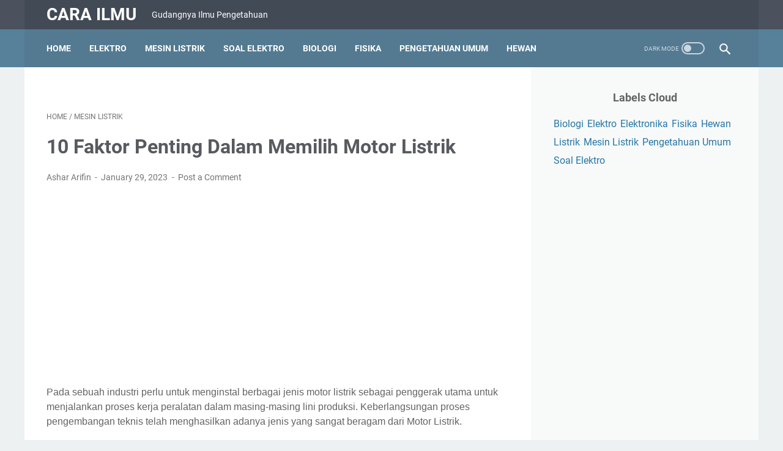

--- FILE ---
content_type: text/html; charset=utf-8
request_url: https://www.google.com/recaptcha/api2/aframe
body_size: 267
content:
<!DOCTYPE HTML><html><head><meta http-equiv="content-type" content="text/html; charset=UTF-8"></head><body><script nonce="IHKo46lvwnITQl2-bBuk1g">/** Anti-fraud and anti-abuse applications only. See google.com/recaptcha */ try{var clients={'sodar':'https://pagead2.googlesyndication.com/pagead/sodar?'};window.addEventListener("message",function(a){try{if(a.source===window.parent){var b=JSON.parse(a.data);var c=clients[b['id']];if(c){var d=document.createElement('img');d.src=c+b['params']+'&rc='+(localStorage.getItem("rc::a")?sessionStorage.getItem("rc::b"):"");window.document.body.appendChild(d);sessionStorage.setItem("rc::e",parseInt(sessionStorage.getItem("rc::e")||0)+1);localStorage.setItem("rc::h",'1769022289640');}}}catch(b){}});window.parent.postMessage("_grecaptcha_ready", "*");}catch(b){}</script></body></html>

--- FILE ---
content_type: text/javascript; charset=UTF-8
request_url: https://www.carailmu.com/feeds/posts/default/-/Mesin%20Listrik?alt=json-in-script&orderby=updated&start-index=12&max-results=5&callback=msRelatedPosts
body_size: 3140
content:
// API callback
msRelatedPosts({"version":"1.0","encoding":"UTF-8","feed":{"xmlns":"http://www.w3.org/2005/Atom","xmlns$openSearch":"http://a9.com/-/spec/opensearchrss/1.0/","xmlns$blogger":"http://schemas.google.com/blogger/2008","xmlns$georss":"http://www.georss.org/georss","xmlns$gd":"http://schemas.google.com/g/2005","xmlns$thr":"http://purl.org/syndication/thread/1.0","id":{"$t":"tag:blogger.com,1999:blog-3222237446137732102"},"updated":{"$t":"2025-11-24T20:34:24.694-08:00"},"category":[{"term":"Elektro"},{"term":"Listrik"},{"term":"Mesin Listrik"},{"term":"Elektronika"},{"term":"Soal Elektro"},{"term":"Pengetahuan Umum"},{"term":"Hewan"},{"term":"Biologi"},{"term":"Fisika"}],"title":{"type":"text","$t":"Cara Ilmu"},"subtitle":{"type":"html","$t":"Gudangnya Ilmu Pengetahuan"},"link":[{"rel":"http://schemas.google.com/g/2005#feed","type":"application/atom+xml","href":"https:\/\/www.carailmu.com\/feeds\/posts\/default"},{"rel":"self","type":"application/atom+xml","href":"https:\/\/www.blogger.com\/feeds\/3222237446137732102\/posts\/default\/-\/Mesin+Listrik?alt=json-in-script\u0026start-index=12\u0026max-results=5\u0026orderby=updated"},{"rel":"alternate","type":"text/html","href":"https:\/\/www.carailmu.com\/search\/label\/Mesin%20Listrik"},{"rel":"hub","href":"http://pubsubhubbub.appspot.com/"},{"rel":"previous","type":"application/atom+xml","href":"https:\/\/www.blogger.com\/feeds\/3222237446137732102\/posts\/default\/-\/Mesin+Listrik\/-\/Mesin+Listrik?alt=json-in-script\u0026start-index=7\u0026max-results=5\u0026orderby=updated"},{"rel":"next","type":"application/atom+xml","href":"https:\/\/www.blogger.com\/feeds\/3222237446137732102\/posts\/default\/-\/Mesin+Listrik\/-\/Mesin+Listrik?alt=json-in-script\u0026start-index=17\u0026max-results=5\u0026orderby=updated"}],"author":[{"name":{"$t":"Ashar Arifin"},"uri":{"$t":"http:\/\/www.blogger.com\/profile\/05113845175113181709"},"email":{"$t":"noreply@blogger.com"},"gd$image":{"rel":"http://schemas.google.com/g/2005#thumbnail","width":"32","height":"32","src":"\/\/blogger.googleusercontent.com\/img\/b\/R29vZ2xl\/AVvXsEiHHvUKeuJpiiky8RjPD2ObFhs2MY19cHvo_UdknHfH76uvJfT9f4bCZLQwgZ19E4x13OPCZhljWk1RVM7t0l86-drwpvPdq_alnbVz9etvwNGytWB5jmEloRbDY3ckzA\/s113\/Capture.PNG"}}],"generator":{"version":"7.00","uri":"http://www.blogger.com","$t":"Blogger"},"openSearch$totalResults":{"$t":"20"},"openSearch$startIndex":{"$t":"12"},"openSearch$itemsPerPage":{"$t":"5"},"entry":[{"id":{"$t":"tag:blogger.com,1999:blog-3222237446137732102.post-7767369373166742908"},"published":{"$t":"2022-08-31T20:37:00.000-07:00"},"updated":{"$t":"2022-08-31T20:37:33.942-07:00"},"category":[{"scheme":"http://www.blogger.com/atom/ns#","term":"Elektro"},{"scheme":"http://www.blogger.com/atom/ns#","term":"Mesin Listrik"}],"title":{"type":"text","$t":"5 Jenis Pompa Celup Shimizu Beseta Spesifikasi Dan Harganya"},"summary":{"type":"text","$t":"Spesifikasi Dan Harga Pompa Celup Shimizu - Saat ini Shimizu telah mengeluarkan berbagai jenis pompa mulai dari pompa air dangal, dalam, celup, semi jet dll yang memiliki harga dan spesifikasi yang berbeda-beda.Salah satu pompa air shimizu yang banyak digunakan adalah jenis pompa celup. Pompa ini dapat beroperasi meskipun direndam sampai 5 m dengan kekuatan hisap yang sangat besar sehingga cocok "},"link":[{"rel":"replies","type":"application/atom+xml","href":"https:\/\/www.carailmu.com\/feeds\/7767369373166742908\/comments\/default","title":"Post Comments"},{"rel":"replies","type":"text/html","href":"https:\/\/www.carailmu.com\/2022\/08\/spesifikasi-harga-pompa-celup-shimizu.html#comment-form","title":"0 Comments"},{"rel":"edit","type":"application/atom+xml","href":"https:\/\/www.blogger.com\/feeds\/3222237446137732102\/posts\/default\/7767369373166742908"},{"rel":"self","type":"application/atom+xml","href":"https:\/\/www.blogger.com\/feeds\/3222237446137732102\/posts\/default\/7767369373166742908"},{"rel":"alternate","type":"text/html","href":"https:\/\/www.carailmu.com\/2022\/08\/spesifikasi-harga-pompa-celup-shimizu.html","title":"5 Jenis Pompa Celup Shimizu Beseta Spesifikasi Dan Harganya"}],"author":[{"name":{"$t":"Ashar Arifin"},"uri":{"$t":"http:\/\/www.blogger.com\/profile\/05113845175113181709"},"email":{"$t":"noreply@blogger.com"},"gd$image":{"rel":"http://schemas.google.com/g/2005#thumbnail","width":"32","height":"32","src":"\/\/blogger.googleusercontent.com\/img\/b\/R29vZ2xl\/AVvXsEiHHvUKeuJpiiky8RjPD2ObFhs2MY19cHvo_UdknHfH76uvJfT9f4bCZLQwgZ19E4x13OPCZhljWk1RVM7t0l86-drwpvPdq_alnbVz9etvwNGytWB5jmEloRbDY3ckzA\/s113\/Capture.PNG"}}],"media$thumbnail":{"xmlns$media":"http://search.yahoo.com/mrss/","url":"https:\/\/blogger.googleusercontent.com\/img\/b\/R29vZ2xl\/AVvXsEjxN0mr79usIk6C3nRXm5ApsAVhhrpJ6jcwOzcg6kqFeilbxlmhGUgrikD5_kWDWBJDeGpzfJabXq9UOuyvzE50UVnOmz11QJfSg5pK-F9dmy0eUSJtjsePst2yC9ZyIcgUS3Gl9WME9koNDCnuqoW7kzd5tyYA7C2jwIQlc6MEZf4bzWAhg7C1GcXTiA\/s72-w640-h408-c\/spesifikasi-pompa-celup-shimizu-spn-102-bit.png","height":"72","width":"72"},"thr$total":{"$t":"0"}},{"id":{"$t":"tag:blogger.com,1999:blog-3222237446137732102.post-5204309350609762493"},"published":{"$t":"2022-08-10T20:41:00.000-07:00"},"updated":{"$t":"2022-08-10T20:41:10.089-07:00"},"category":[{"scheme":"http://www.blogger.com/atom/ns#","term":"Mesin Listrik"}],"title":{"type":"text","$t":"Spesifikasi Dan Harga 15 Jenis Pompa Air Shimizu"},"summary":{"type":"text","$t":"Spesifikasi Dan Harga Pompa Air Shimizu - Salah satu merek pompa air yang banyak digunakan di Indonesia adalah Shimizu. Ada berbagai macam jenis pompa air Shimizu mulai dari pompa air dangkal, dalam, pompa celup, semi jet dll.Nah pada kesempatan kali ini kami akan membahas mengenai spesifikasi dan harga pompa air dangkal Shimizu non otomatis seperti PS-116 BIT, PS-121 BIT, PN-125 BIT, PS-126 BIT,"},"link":[{"rel":"replies","type":"application/atom+xml","href":"https:\/\/www.carailmu.com\/feeds\/5204309350609762493\/comments\/default","title":"Post Comments"},{"rel":"replies","type":"text/html","href":"https:\/\/www.carailmu.com\/2022\/07\/spesifikasi-pompa-air-shimizu-beserta-harganya.html#comment-form","title":"0 Comments"},{"rel":"edit","type":"application/atom+xml","href":"https:\/\/www.blogger.com\/feeds\/3222237446137732102\/posts\/default\/5204309350609762493"},{"rel":"self","type":"application/atom+xml","href":"https:\/\/www.blogger.com\/feeds\/3222237446137732102\/posts\/default\/5204309350609762493"},{"rel":"alternate","type":"text/html","href":"https:\/\/www.carailmu.com\/2022\/07\/spesifikasi-pompa-air-shimizu-beserta-harganya.html","title":"Spesifikasi Dan Harga 15 Jenis Pompa Air Shimizu"}],"author":[{"name":{"$t":"Ashar Arifin"},"uri":{"$t":"http:\/\/www.blogger.com\/profile\/05113845175113181709"},"email":{"$t":"noreply@blogger.com"},"gd$image":{"rel":"http://schemas.google.com/g/2005#thumbnail","width":"32","height":"32","src":"\/\/blogger.googleusercontent.com\/img\/b\/R29vZ2xl\/AVvXsEiHHvUKeuJpiiky8RjPD2ObFhs2MY19cHvo_UdknHfH76uvJfT9f4bCZLQwgZ19E4x13OPCZhljWk1RVM7t0l86-drwpvPdq_alnbVz9etvwNGytWB5jmEloRbDY3ckzA\/s113\/Capture.PNG"}}],"media$thumbnail":{"xmlns$media":"http://search.yahoo.com/mrss/","url":"https:\/\/blogger.googleusercontent.com\/img\/b\/R29vZ2xl\/AVvXsEix82PMPTHk6ghITispG87kMD8aSILr3dwWbdjazRTWgGqZBG0XfqOwUDBXEs-SRZYMLTRZ2uG0uuuLvT-GorAxI8DWxin_4TO9CUIBa9MJk0m9mpig_ct2zFf5IR7BQPHgFGfUEakIupxQJE9h6lNDM4_HfnHbOaLGV8pwnLhWv14sWq3bZAtLvF0BvQ\/s72-w640-h237-c\/spesifikasi-pompa-air-shimizu-ps-116-bit.png","height":"72","width":"72"},"thr$total":{"$t":"0"}},{"id":{"$t":"tag:blogger.com,1999:blog-3222237446137732102.post-1216118584857109746"},"published":{"$t":"2022-06-19T21:08:00.000-07:00"},"updated":{"$t":"2022-06-19T21:08:56.797-07:00"},"category":[{"scheme":"http://www.blogger.com/atom/ns#","term":"Mesin Listrik"}],"title":{"type":"text","$t":"8 Penyebab Dan Solusi Pompa Air Nyala Tapi Tidak Keluar Air"},"summary":{"type":"text","$t":"Salah satu mesin yang sangat berguna dalam menyalurkan air adalah pompa air. Mesin ini berperan penting dalam mempermudah manusia untuk menyalurkan air dari sumber menuju bak penampungan.Namun ada kalanya pompa air mengalami masalah misalnya pompa air nyala tapi tidak keluar air atau mesin air hidup tapi air tidak keluar. Permasalahan seperti itu rupanya sering terjadi pada pompa air.Penyebab Dan"},"link":[{"rel":"replies","type":"application/atom+xml","href":"https:\/\/www.carailmu.com\/feeds\/1216118584857109746\/comments\/default","title":"Post Comments"},{"rel":"replies","type":"text/html","href":"https:\/\/www.carailmu.com\/2022\/03\/pompa-nyala-tidak-keluar-ari.html#comment-form","title":"0 Comments"},{"rel":"edit","type":"application/atom+xml","href":"https:\/\/www.blogger.com\/feeds\/3222237446137732102\/posts\/default\/1216118584857109746"},{"rel":"self","type":"application/atom+xml","href":"https:\/\/www.blogger.com\/feeds\/3222237446137732102\/posts\/default\/1216118584857109746"},{"rel":"alternate","type":"text/html","href":"https:\/\/www.carailmu.com\/2022\/03\/pompa-nyala-tidak-keluar-ari.html","title":"8 Penyebab Dan Solusi Pompa Air Nyala Tapi Tidak Keluar Air"}],"author":[{"name":{"$t":"Ashar Arifin"},"uri":{"$t":"http:\/\/www.blogger.com\/profile\/05113845175113181709"},"email":{"$t":"noreply@blogger.com"},"gd$image":{"rel":"http://schemas.google.com/g/2005#thumbnail","width":"32","height":"32","src":"\/\/blogger.googleusercontent.com\/img\/b\/R29vZ2xl\/AVvXsEiHHvUKeuJpiiky8RjPD2ObFhs2MY19cHvo_UdknHfH76uvJfT9f4bCZLQwgZ19E4x13OPCZhljWk1RVM7t0l86-drwpvPdq_alnbVz9etvwNGytWB5jmEloRbDY3ckzA\/s113\/Capture.PNG"}}],"media$thumbnail":{"xmlns$media":"http://search.yahoo.com/mrss/","url":"https:\/\/blogger.googleusercontent.com\/img\/b\/R29vZ2xl\/AVvXsEgcevCn1DDXOyLvmSW-EXr5k9kbvsHsAVshtzry4l5Y-EXlo-e5G8M2eRt9hvSvWX7xcdcef1ZnY5Y5Jc3NgpLXNXRq0MRK6CfHgivAj8jfKm_MOfXMgsTXwCCvWbPQ9e8j8N_Uwy6pVsDad7NzTjIt5-ES6Q2EIZ2a-w21kbILX_xJtl71TLvKiZkUmg\/s72-w640-h488-c\/kenapa-mesin-air-hidup-tapi-air-tidak-keluar.png","height":"72","width":"72"},"thr$total":{"$t":"0"}},{"id":{"$t":"tag:blogger.com,1999:blog-3222237446137732102.post-4647587869593694448"},"published":{"$t":"2022-06-03T21:38:00.000-07:00"},"updated":{"$t":"2022-06-03T21:38:07.685-07:00"},"category":[{"scheme":"http://www.blogger.com/atom/ns#","term":"Mesin Listrik"}],"title":{"type":"text","$t":"Cara Mengganti Dan Memasang Kapasitor Pompa Air"},"summary":{"type":"text","$t":"Cara Mengganti Kapasitor Pompa Air - Salah satu komponen yang penting dalam kelistrikan pompa air adalah kapasitor. Komponen tersebut berperan penting dalam proses starting dan running pompa air.Ketika kapasitor rusak atau kinerjanya menurun maka akan berpengaruh terhadap pompa air seperti tidak bisa nyala, daya hisap rendah, perlu dipancing dll. Oleh karena itu mengganti kapasiot menjadi salah "},"link":[{"rel":"replies","type":"application/atom+xml","href":"https:\/\/www.carailmu.com\/feeds\/4647587869593694448\/comments\/default","title":"Post Comments"},{"rel":"replies","type":"text/html","href":"https:\/\/www.carailmu.com\/2022\/04\/cara-ganti-pasang-kapasitor-pompa-air.html#comment-form","title":"0 Comments"},{"rel":"edit","type":"application/atom+xml","href":"https:\/\/www.blogger.com\/feeds\/3222237446137732102\/posts\/default\/4647587869593694448"},{"rel":"self","type":"application/atom+xml","href":"https:\/\/www.blogger.com\/feeds\/3222237446137732102\/posts\/default\/4647587869593694448"},{"rel":"alternate","type":"text/html","href":"https:\/\/www.carailmu.com\/2022\/04\/cara-ganti-pasang-kapasitor-pompa-air.html","title":"Cara Mengganti Dan Memasang Kapasitor Pompa Air"}],"author":[{"name":{"$t":"Ashar Arifin"},"uri":{"$t":"http:\/\/www.blogger.com\/profile\/05113845175113181709"},"email":{"$t":"noreply@blogger.com"},"gd$image":{"rel":"http://schemas.google.com/g/2005#thumbnail","width":"32","height":"32","src":"\/\/blogger.googleusercontent.com\/img\/b\/R29vZ2xl\/AVvXsEiHHvUKeuJpiiky8RjPD2ObFhs2MY19cHvo_UdknHfH76uvJfT9f4bCZLQwgZ19E4x13OPCZhljWk1RVM7t0l86-drwpvPdq_alnbVz9etvwNGytWB5jmEloRbDY3ckzA\/s113\/Capture.PNG"}}],"media$thumbnail":{"xmlns$media":"http://search.yahoo.com/mrss/","url":"https:\/\/blogger.googleusercontent.com\/img\/b\/R29vZ2xl\/AVvXsEhwS7NrR5BID6Dm-DA87Ea9884s4hJcq90mXkzsjnfN71fw8qPTmU7DjswGeWsBG7QOJvH_2ctPjBtJ6pFEBs8SJyYtXBujH84-LadlbdwNZ8AWrwOr6UotYPaFBxFsQDtLb6lQWjtBhNstNV9hphzDMk5czZP1tJT4TfpPE_-G1l5fnoOjwxQtzjwBag\/s72-w640-h560-c\/cara-pasang-kapasitor-pompa-air.png","height":"72","width":"72"},"thr$total":{"$t":"0"}},{"id":{"$t":"tag:blogger.com,1999:blog-3222237446137732102.post-8476860903029869898"},"published":{"$t":"2022-06-01T23:34:00.003-07:00"},"updated":{"$t":"2022-06-01T23:34:41.252-07:00"},"category":[{"scheme":"http://www.blogger.com/atom/ns#","term":"Mesin Listrik"}],"title":{"type":"text","$t":"Cara Mengubah Pompa Air Otomatis Menjadi Manual"},"summary":{"type":"text","$t":"Cara mengubah pompa air otomatis menjadi manual - Berdasarkan pengontrolannya, pompa dibagi menjadi dua jenis yaitu pompa otomatis dan pompa manual. Pompa otomatis berarti On \/ Off pompa tersebut terjadi secara otomatis. Sedangkan pompa manual berarti On \/ Off pompa tersebut terjadi secara manual yaitu dengan menggunakan saklar.Jika ditinjau dari kepraktisannya, pompa otomatis tentu lebih baik, "},"link":[{"rel":"replies","type":"application/atom+xml","href":"https:\/\/www.carailmu.com\/feeds\/8476860903029869898\/comments\/default","title":"Post Comments"},{"rel":"replies","type":"text/html","href":"https:\/\/www.carailmu.com\/2022\/04\/pompa-air-otomatis-jadi-manual.html#comment-form","title":"0 Comments"},{"rel":"edit","type":"application/atom+xml","href":"https:\/\/www.blogger.com\/feeds\/3222237446137732102\/posts\/default\/8476860903029869898"},{"rel":"self","type":"application/atom+xml","href":"https:\/\/www.blogger.com\/feeds\/3222237446137732102\/posts\/default\/8476860903029869898"},{"rel":"alternate","type":"text/html","href":"https:\/\/www.carailmu.com\/2022\/04\/pompa-air-otomatis-jadi-manual.html","title":"Cara Mengubah Pompa Air Otomatis Menjadi Manual"}],"author":[{"name":{"$t":"Ashar Arifin"},"uri":{"$t":"http:\/\/www.blogger.com\/profile\/05113845175113181709"},"email":{"$t":"noreply@blogger.com"},"gd$image":{"rel":"http://schemas.google.com/g/2005#thumbnail","width":"32","height":"32","src":"\/\/blogger.googleusercontent.com\/img\/b\/R29vZ2xl\/AVvXsEiHHvUKeuJpiiky8RjPD2ObFhs2MY19cHvo_UdknHfH76uvJfT9f4bCZLQwgZ19E4x13OPCZhljWk1RVM7t0l86-drwpvPdq_alnbVz9etvwNGytWB5jmEloRbDY3ckzA\/s113\/Capture.PNG"}}],"media$thumbnail":{"xmlns$media":"http://search.yahoo.com/mrss/","url":"https:\/\/blogger.googleusercontent.com\/img\/b\/R29vZ2xl\/AVvXsEheG-BuZxoqeBzWlad6tQ6Vu6Uvt3NtI5qE0ngYNxGFKZIus2p5wO4ZFKb6JgyQ5jt-ACxiXxTVUppM7rnx1LTa0liRAChi1iSYlHmob0adUNIPNjl-anvo6LwnCGc7ShVf7rSGOtXSAyQXJgV2VhwbWD4cbuggHA2WnkSPr7LpxtoMTNl0UvHY1N9P7A\/s72-w640-h580-c\/cara-mengubah-pompa-otomatis-menjadi-manual.png","height":"72","width":"72"},"thr$total":{"$t":"0"}}]}});

--- FILE ---
content_type: text/javascript; charset=UTF-8
request_url: https://www.carailmu.com/feeds/posts/summary/-/Mesin%20Listrik?alt=json-in-script&callback=bacaJuga&max-results=5
body_size: 3301
content:
// API callback
bacaJuga({"version":"1.0","encoding":"UTF-8","feed":{"xmlns":"http://www.w3.org/2005/Atom","xmlns$openSearch":"http://a9.com/-/spec/opensearchrss/1.0/","xmlns$blogger":"http://schemas.google.com/blogger/2008","xmlns$georss":"http://www.georss.org/georss","xmlns$gd":"http://schemas.google.com/g/2005","xmlns$thr":"http://purl.org/syndication/thread/1.0","id":{"$t":"tag:blogger.com,1999:blog-3222237446137732102"},"updated":{"$t":"2025-11-24T20:34:24.694-08:00"},"category":[{"term":"Elektro"},{"term":"Listrik"},{"term":"Mesin Listrik"},{"term":"Elektronika"},{"term":"Soal Elektro"},{"term":"Pengetahuan Umum"},{"term":"Hewan"},{"term":"Biologi"},{"term":"Fisika"}],"title":{"type":"text","$t":"Cara Ilmu"},"subtitle":{"type":"html","$t":"Gudangnya Ilmu Pengetahuan"},"link":[{"rel":"http://schemas.google.com/g/2005#feed","type":"application/atom+xml","href":"https:\/\/www.carailmu.com\/feeds\/posts\/summary"},{"rel":"self","type":"application/atom+xml","href":"https:\/\/www.blogger.com\/feeds\/3222237446137732102\/posts\/summary\/-\/Mesin+Listrik?alt=json-in-script\u0026max-results=5"},{"rel":"alternate","type":"text/html","href":"https:\/\/www.carailmu.com\/search\/label\/Mesin%20Listrik"},{"rel":"hub","href":"http://pubsubhubbub.appspot.com/"},{"rel":"next","type":"application/atom+xml","href":"https:\/\/www.blogger.com\/feeds\/3222237446137732102\/posts\/summary\/-\/Mesin+Listrik\/-\/Mesin+Listrik?alt=json-in-script\u0026start-index=6\u0026max-results=5"}],"author":[{"name":{"$t":"Ashar Arifin"},"uri":{"$t":"http:\/\/www.blogger.com\/profile\/05113845175113181709"},"email":{"$t":"noreply@blogger.com"},"gd$image":{"rel":"http://schemas.google.com/g/2005#thumbnail","width":"32","height":"32","src":"\/\/blogger.googleusercontent.com\/img\/b\/R29vZ2xl\/AVvXsEiHHvUKeuJpiiky8RjPD2ObFhs2MY19cHvo_UdknHfH76uvJfT9f4bCZLQwgZ19E4x13OPCZhljWk1RVM7t0l86-drwpvPdq_alnbVz9etvwNGytWB5jmEloRbDY3ckzA\/s113\/Capture.PNG"}}],"generator":{"version":"7.00","uri":"http://www.blogger.com","$t":"Blogger"},"openSearch$totalResults":{"$t":"20"},"openSearch$startIndex":{"$t":"1"},"openSearch$itemsPerPage":{"$t":"5"},"entry":[{"id":{"$t":"tag:blogger.com,1999:blog-3222237446137732102.post-1529213617894342625"},"published":{"$t":"2023-01-29T19:37:00.002-08:00"},"updated":{"$t":"2023-01-29T19:37:19.252-08:00"},"category":[{"scheme":"http://www.blogger.com/atom/ns#","term":"Mesin Listrik"}],"title":{"type":"text","$t":"10 Faktor Penting Dalam Memilih Motor Listrik"},"summary":{"type":"text","$t":"Pada sebuah industri perlu untuk menginstal berbagai jenis motor listrik sebagai penggerak utama untuk menjalankan proses kerja peralatan dalam masing-masing lini produksi. Keberlangsungan proses pengembangan teknis telah menghasilkan adanya jenis yang sangat beragam dari Motor Listrik.\u0026nbsp;Oleh karena itu, perlu perhatian sepenuhnya dalam pemilihan jenis motor yang paling tepat dengan "},"link":[{"rel":"replies","type":"application/atom+xml","href":"https:\/\/www.carailmu.com\/feeds\/1529213617894342625\/comments\/default","title":"Post Comments"},{"rel":"replies","type":"text/html","href":"https:\/\/www.carailmu.com\/2022\/04\/pemilihan-motor-listrik.html#comment-form","title":"0 Comments"},{"rel":"edit","type":"application/atom+xml","href":"https:\/\/www.blogger.com\/feeds\/3222237446137732102\/posts\/default\/1529213617894342625"},{"rel":"self","type":"application/atom+xml","href":"https:\/\/www.blogger.com\/feeds\/3222237446137732102\/posts\/default\/1529213617894342625"},{"rel":"alternate","type":"text/html","href":"https:\/\/www.carailmu.com\/2022\/04\/pemilihan-motor-listrik.html","title":"10 Faktor Penting Dalam Memilih Motor Listrik"}],"author":[{"name":{"$t":"Ashar Arifin"},"uri":{"$t":"http:\/\/www.blogger.com\/profile\/05113845175113181709"},"email":{"$t":"noreply@blogger.com"},"gd$image":{"rel":"http://schemas.google.com/g/2005#thumbnail","width":"32","height":"32","src":"\/\/blogger.googleusercontent.com\/img\/b\/R29vZ2xl\/AVvXsEiHHvUKeuJpiiky8RjPD2ObFhs2MY19cHvo_UdknHfH76uvJfT9f4bCZLQwgZ19E4x13OPCZhljWk1RVM7t0l86-drwpvPdq_alnbVz9etvwNGytWB5jmEloRbDY3ckzA\/s113\/Capture.PNG"}}],"media$thumbnail":{"xmlns$media":"http://search.yahoo.com/mrss/","url":"https:\/\/blogger.googleusercontent.com\/img\/a\/AVvXsEhNz4EjYjtGKIlkR-w2cmtfZaWqFVVMwgP3WwsXPUqkQ5OXt_MVWeR2wBKDYLVWgLMlUOe-PH0Kb7P4M1XeSviXpwyqIncS53ew_140wNF2yWj8ZzEWbq-xdTcFOnDW9hRO_RgU8ltC4CQMqmHq2_jDZ8_6vTl9zj9zUTvqgw-ScLKVV0EP27pYzuRbDw=s72-w640-h326-c","height":"72","width":"72"},"thr$total":{"$t":"0"}},{"id":{"$t":"tag:blogger.com,1999:blog-3222237446137732102.post-1953779749880754445"},"published":{"$t":"2022-12-25T19:21:00.000-08:00"},"updated":{"$t":"2022-12-25T19:21:07.996-08:00"},"category":[{"scheme":"http://www.blogger.com/atom/ns#","term":"Elektro"},{"scheme":"http://www.blogger.com/atom/ns#","term":"Mesin Listrik"}],"title":{"type":"text","$t":"Tabel Konsumsi Pemakaian Bahan Bakar Genset (Liter\/Jam)"},"summary":{"type":"text","$t":"Konsumsi Bahan Bakar Genset - Salah satu pertanyaan yang sering muncul ketika ingin membeli genset diesel adalah “Berapa banyak (liter) konsumsi bahan bakar genset per-jam?”\u0026nbsp;Konsumsi bahan bakar genset (generator) diesel tidak dapat dilakukan perhitungan secara pasti karena masing-masing tipe genset memiliki karakteristik dan spesifikasi yang berbeda.Ada beberapa hal yang mempengaruhi banyak"},"link":[{"rel":"replies","type":"application/atom+xml","href":"https:\/\/www.carailmu.com\/feeds\/1953779749880754445\/comments\/default","title":"Post Comments"},{"rel":"replies","type":"text/html","href":"https:\/\/www.carailmu.com\/2022\/09\/konsumsi-pemakaian-bahan-bakar-genset.html#comment-form","title":"0 Comments"},{"rel":"edit","type":"application/atom+xml","href":"https:\/\/www.blogger.com\/feeds\/3222237446137732102\/posts\/default\/1953779749880754445"},{"rel":"self","type":"application/atom+xml","href":"https:\/\/www.blogger.com\/feeds\/3222237446137732102\/posts\/default\/1953779749880754445"},{"rel":"alternate","type":"text/html","href":"https:\/\/www.carailmu.com\/2022\/09\/konsumsi-pemakaian-bahan-bakar-genset.html","title":"Tabel Konsumsi Pemakaian Bahan Bakar Genset (Liter\/Jam)"}],"author":[{"name":{"$t":"Ashar Arifin"},"uri":{"$t":"http:\/\/www.blogger.com\/profile\/05113845175113181709"},"email":{"$t":"noreply@blogger.com"},"gd$image":{"rel":"http://schemas.google.com/g/2005#thumbnail","width":"32","height":"32","src":"\/\/blogger.googleusercontent.com\/img\/b\/R29vZ2xl\/AVvXsEiHHvUKeuJpiiky8RjPD2ObFhs2MY19cHvo_UdknHfH76uvJfT9f4bCZLQwgZ19E4x13OPCZhljWk1RVM7t0l86-drwpvPdq_alnbVz9etvwNGytWB5jmEloRbDY3ckzA\/s113\/Capture.PNG"}}],"media$thumbnail":{"xmlns$media":"http://search.yahoo.com/mrss/","url":"https:\/\/blogger.googleusercontent.com\/img\/b\/R29vZ2xl\/AVvXsEip8Ia6TYELmiHzLJXMHzYL4HbDUVa_JsPE0q_i-nVSHtrcgxZmXzB5R5mBPxRgjiZpVKAOw8_0w1mTHaD6EidFsaZvXYUk58EH0naYmqISJvVSC0mJ4_IMwLd6YbXINAw-6oOCNrYIoyl028x-lhWuKs2uOyk0AU_lXS8YDogKPB8guVqc9_BUNIt-lg\/s72-w400-h279-c\/konsumsi-pemakaian-bahan-bakar-solar-genset-generator.png","height":"72","width":"72"},"thr$total":{"$t":"0"}},{"id":{"$t":"tag:blogger.com,1999:blog-3222237446137732102.post-464342862022916055"},"published":{"$t":"2022-12-11T18:18:00.000-08:00"},"updated":{"$t":"2022-12-11T18:18:40.497-08:00"},"category":[{"scheme":"http://www.blogger.com/atom/ns#","term":"Mesin Listrik"}],"title":{"type":"text","$t":"2 Cara Menghitung Kapasitas Daya Genset kVA dan kW"},"summary":{"type":"text","$t":"Menghitung Kapasitas Daya Genset - Genset merupakan alat yang berfungsi untuk membangkitkan energi listrik dengan menggunakan bahan bakar diesel. Energi listrik yang dihasilkan genset memiliki satuan VA (volt ampere).Energi listrik yang disuplai ke beban memiliki satuan Watt. Atas dasar tersebut banyak yang menanyakan kapasitas daya genset dari VA ke Watt atau kVA ke kW.Nah di dalam artikel kali "},"link":[{"rel":"replies","type":"application/atom+xml","href":"https:\/\/www.carailmu.com\/feeds\/464342862022916055\/comments\/default","title":"Post Comments"},{"rel":"replies","type":"text/html","href":"https:\/\/www.carailmu.com\/2022\/09\/menghitung-kapasitas-daya-genset.html#comment-form","title":"0 Comments"},{"rel":"edit","type":"application/atom+xml","href":"https:\/\/www.blogger.com\/feeds\/3222237446137732102\/posts\/default\/464342862022916055"},{"rel":"self","type":"application/atom+xml","href":"https:\/\/www.blogger.com\/feeds\/3222237446137732102\/posts\/default\/464342862022916055"},{"rel":"alternate","type":"text/html","href":"https:\/\/www.carailmu.com\/2022\/09\/menghitung-kapasitas-daya-genset.html","title":"2 Cara Menghitung Kapasitas Daya Genset kVA dan kW"}],"author":[{"name":{"$t":"Ashar Arifin"},"uri":{"$t":"http:\/\/www.blogger.com\/profile\/05113845175113181709"},"email":{"$t":"noreply@blogger.com"},"gd$image":{"rel":"http://schemas.google.com/g/2005#thumbnail","width":"32","height":"32","src":"\/\/blogger.googleusercontent.com\/img\/b\/R29vZ2xl\/AVvXsEiHHvUKeuJpiiky8RjPD2ObFhs2MY19cHvo_UdknHfH76uvJfT9f4bCZLQwgZ19E4x13OPCZhljWk1RVM7t0l86-drwpvPdq_alnbVz9etvwNGytWB5jmEloRbDY3ckzA\/s113\/Capture.PNG"}}],"media$thumbnail":{"xmlns$media":"http://search.yahoo.com/mrss/","url":"https:\/\/blogger.googleusercontent.com\/img\/b\/R29vZ2xl\/AVvXsEhvpf2CGLBw4A5MBRV5Oh72k_LiqV-UjquGRENr6ttcTrbnIwFW5oLVHaBsT3v_PZODLoW984TPsawT7hgwIeSfJpbQW5VP0T7mRrPWB7S4iqyozzvy0aCSJwBb18_yrh0cI8bgHHWy1qu3AWJJuWJR_AbYXPU91FOuY5kt2f0sSukmRaEv0bNKeHtVMg\/s72-w640-h590-c\/menghitung-kapasitas-daya-genset.png","height":"72","width":"72"},"thr$total":{"$t":"0"}},{"id":{"$t":"tag:blogger.com,1999:blog-3222237446137732102.post-362658435533965528"},"published":{"$t":"2022-11-27T17:34:00.004-08:00"},"updated":{"$t":"2022-11-27T17:34:41.530-08:00"},"category":[{"scheme":"http://www.blogger.com/atom/ns#","term":"Mesin Listrik"}],"title":{"type":"text","$t":"12 Bagian Dan Komponen Pompa Air Beserta Fungsinya"},"summary":{"type":"text","$t":"Bagian Bagian Pompa Air Beserta Fungsinya - Pompa air merupakan mesin listrik yang berfungsi untuk memindahkan fluida seperti air dari satu tempat ke tempat lain.Kinerja pompa air tidak lepas dari komponen-komponen yang menyusunnya. Pompa air tersusun dari beberapa bagian dan komponen yang memiliki fungsi masing-masing.Komponen Dan Bagian Bagian Pompa AirKomponen dan bagian bagian pompa air "},"link":[{"rel":"replies","type":"application/atom+xml","href":"https:\/\/www.carailmu.com\/feeds\/362658435533965528\/comments\/default","title":"Post Comments"},{"rel":"replies","type":"text/html","href":"https:\/\/www.carailmu.com\/2022\/09\/bagian-bagian-komponen-pompa-air.html#comment-form","title":"0 Comments"},{"rel":"edit","type":"application/atom+xml","href":"https:\/\/www.blogger.com\/feeds\/3222237446137732102\/posts\/default\/362658435533965528"},{"rel":"self","type":"application/atom+xml","href":"https:\/\/www.blogger.com\/feeds\/3222237446137732102\/posts\/default\/362658435533965528"},{"rel":"alternate","type":"text/html","href":"https:\/\/www.carailmu.com\/2022\/09\/bagian-bagian-komponen-pompa-air.html","title":"12 Bagian Dan Komponen Pompa Air Beserta Fungsinya"}],"author":[{"name":{"$t":"Ashar Arifin"},"uri":{"$t":"http:\/\/www.blogger.com\/profile\/05113845175113181709"},"email":{"$t":"noreply@blogger.com"},"gd$image":{"rel":"http://schemas.google.com/g/2005#thumbnail","width":"32","height":"32","src":"\/\/blogger.googleusercontent.com\/img\/b\/R29vZ2xl\/AVvXsEiHHvUKeuJpiiky8RjPD2ObFhs2MY19cHvo_UdknHfH76uvJfT9f4bCZLQwgZ19E4x13OPCZhljWk1RVM7t0l86-drwpvPdq_alnbVz9etvwNGytWB5jmEloRbDY3ckzA\/s113\/Capture.PNG"}}],"media$thumbnail":{"xmlns$media":"http://search.yahoo.com/mrss/","url":"https:\/\/blogger.googleusercontent.com\/img\/b\/R29vZ2xl\/AVvXsEiJGWnZUVN85P6UaW9Z0oKewbaXl0clHckxbPwuhiVxLcUkkfkMfwplA8WUmnXYZS-Xszy8L1NkdkOk_nrVqZybA8GiFI9JnWQRjpM8XkQjcptlmsLtNPujDFjMO3ruQW-hWhj29C9WYhahq4lH_ZsO4EsD-kQcPw6lK0b05ltL7pdbRvM1CM4df7OCiQ\/s72-w640-h364-c\/bagian-bagian-komponen-pompa-air.png","height":"72","width":"72"},"thr$total":{"$t":"0"}},{"id":{"$t":"tag:blogger.com,1999:blog-3222237446137732102.post-7767369373166742908"},"published":{"$t":"2022-08-31T20:37:00.000-07:00"},"updated":{"$t":"2022-08-31T20:37:33.942-07:00"},"category":[{"scheme":"http://www.blogger.com/atom/ns#","term":"Elektro"},{"scheme":"http://www.blogger.com/atom/ns#","term":"Mesin Listrik"}],"title":{"type":"text","$t":"5 Jenis Pompa Celup Shimizu Beseta Spesifikasi Dan Harganya"},"summary":{"type":"text","$t":"Spesifikasi Dan Harga Pompa Celup Shimizu - Saat ini Shimizu telah mengeluarkan berbagai jenis pompa mulai dari pompa air dangal, dalam, celup, semi jet dll yang memiliki harga dan spesifikasi yang berbeda-beda.Salah satu pompa air shimizu yang banyak digunakan adalah jenis pompa celup. Pompa ini dapat beroperasi meskipun direndam sampai 5 m dengan kekuatan hisap yang sangat besar sehingga cocok "},"link":[{"rel":"replies","type":"application/atom+xml","href":"https:\/\/www.carailmu.com\/feeds\/7767369373166742908\/comments\/default","title":"Post Comments"},{"rel":"replies","type":"text/html","href":"https:\/\/www.carailmu.com\/2022\/08\/spesifikasi-harga-pompa-celup-shimizu.html#comment-form","title":"0 Comments"},{"rel":"edit","type":"application/atom+xml","href":"https:\/\/www.blogger.com\/feeds\/3222237446137732102\/posts\/default\/7767369373166742908"},{"rel":"self","type":"application/atom+xml","href":"https:\/\/www.blogger.com\/feeds\/3222237446137732102\/posts\/default\/7767369373166742908"},{"rel":"alternate","type":"text/html","href":"https:\/\/www.carailmu.com\/2022\/08\/spesifikasi-harga-pompa-celup-shimizu.html","title":"5 Jenis Pompa Celup Shimizu Beseta Spesifikasi Dan Harganya"}],"author":[{"name":{"$t":"Ashar Arifin"},"uri":{"$t":"http:\/\/www.blogger.com\/profile\/05113845175113181709"},"email":{"$t":"noreply@blogger.com"},"gd$image":{"rel":"http://schemas.google.com/g/2005#thumbnail","width":"32","height":"32","src":"\/\/blogger.googleusercontent.com\/img\/b\/R29vZ2xl\/AVvXsEiHHvUKeuJpiiky8RjPD2ObFhs2MY19cHvo_UdknHfH76uvJfT9f4bCZLQwgZ19E4x13OPCZhljWk1RVM7t0l86-drwpvPdq_alnbVz9etvwNGytWB5jmEloRbDY3ckzA\/s113\/Capture.PNG"}}],"media$thumbnail":{"xmlns$media":"http://search.yahoo.com/mrss/","url":"https:\/\/blogger.googleusercontent.com\/img\/b\/R29vZ2xl\/AVvXsEjxN0mr79usIk6C3nRXm5ApsAVhhrpJ6jcwOzcg6kqFeilbxlmhGUgrikD5_kWDWBJDeGpzfJabXq9UOuyvzE50UVnOmz11QJfSg5pK-F9dmy0eUSJtjsePst2yC9ZyIcgUS3Gl9WME9koNDCnuqoW7kzd5tyYA7C2jwIQlc6MEZf4bzWAhg7C1GcXTiA\/s72-w640-h408-c\/spesifikasi-pompa-celup-shimizu-spn-102-bit.png","height":"72","width":"72"},"thr$total":{"$t":"0"}}]}});

--- FILE ---
content_type: application/javascript; charset=utf-8
request_url: https://fundingchoicesmessages.google.com/f/AGSKWxXj5vmCMavUiVsIw6gSo1g4vaEDCsZGoQsJCykx1Z7SC1oYc1WMfLyy7SLLDOJQux98f2EJd_Ynl7eTk33dpIhhiVVvQZrnNktrGinN6jP6ZiPRy9_yljhU59o4NKhs6j4n3FBpWqqeJpGT9ly-t7sNhzBLTseGYJti8QfwMq4SmoXVz5GqltpjAsPW/_.300x250.?adunit_id=/ad-top./popadscpm./ads?id=
body_size: -1290
content:
window['cb58f00c-a5c7-4ea7-bea0-25c38fe3fc68'] = true;

--- FILE ---
content_type: application/javascript; charset=utf-8
request_url: https://fundingchoicesmessages.google.com/f/AGSKWxUAkUp3H7QzvRWyMKSCnhTQYwEd30HGowfRRMVYiWAFAjkQ8P49mr7yQpoafH7HB_JFMjwbfXg9RqUT5EHku9rCs9GZoq2QFIAi372FKRVhWslhRtxmmeJdWutlUoFmHntsy8ss2g==?fccs=W251bGwsbnVsbCxudWxsLG51bGwsbnVsbCxudWxsLFsxNzY5MDIyMjg4LDc4NDAwMDAwMF0sbnVsbCxudWxsLG51bGwsW251bGwsWzcsNl0sbnVsbCxudWxsLG51bGwsbnVsbCxudWxsLG51bGwsbnVsbCxudWxsLG51bGwsM10sImh0dHBzOi8vd3d3LmNhcmFpbG11LmNvbS8yMDIyLzA0L3BlbWlsaWhhbi1tb3Rvci1saXN0cmlrLmh0bWwiLG51bGwsW1s4LCI5b0VCUi01bXFxbyJdLFs5LCJlbi1VUyJdLFsxNiwiWzEsMSwxXSJdLFsxOSwiMiJdLFsxNywiWzBdIl0sWzI0LCIiXSxbMjksImZhbHNlIl1dXQ
body_size: 116
content:
if (typeof __googlefc.fcKernelManager.run === 'function') {"use strict";this.default_ContributorServingResponseClientJs=this.default_ContributorServingResponseClientJs||{};(function(_){var window=this;
try{
var qp=function(a){this.A=_.t(a)};_.u(qp,_.J);var rp=function(a){this.A=_.t(a)};_.u(rp,_.J);rp.prototype.getWhitelistStatus=function(){return _.F(this,2)};var sp=function(a){this.A=_.t(a)};_.u(sp,_.J);var tp=_.ed(sp),up=function(a,b,c){this.B=a;this.j=_.A(b,qp,1);this.l=_.A(b,_.Pk,3);this.F=_.A(b,rp,4);a=this.B.location.hostname;this.D=_.Fg(this.j,2)&&_.O(this.j,2)!==""?_.O(this.j,2):a;a=new _.Qg(_.Qk(this.l));this.C=new _.dh(_.q.document,this.D,a);this.console=null;this.o=new _.mp(this.B,c,a)};
up.prototype.run=function(){if(_.O(this.j,3)){var a=this.C,b=_.O(this.j,3),c=_.fh(a),d=new _.Wg;b=_.hg(d,1,b);c=_.C(c,1,b);_.jh(a,c)}else _.gh(this.C,"FCNEC");_.op(this.o,_.A(this.l,_.De,1),this.l.getDefaultConsentRevocationText(),this.l.getDefaultConsentRevocationCloseText(),this.l.getDefaultConsentRevocationAttestationText(),this.D);_.pp(this.o,_.F(this.F,1),this.F.getWhitelistStatus());var e;a=(e=this.B.googlefc)==null?void 0:e.__executeManualDeployment;a!==void 0&&typeof a==="function"&&_.To(this.o.G,
"manualDeploymentApi")};var vp=function(){};vp.prototype.run=function(a,b,c){var d;return _.v(function(e){d=tp(b);(new up(a,d,c)).run();return e.return({})})};_.Tk(7,new vp);
}catch(e){_._DumpException(e)}
}).call(this,this.default_ContributorServingResponseClientJs);
// Google Inc.

//# sourceURL=/_/mss/boq-content-ads-contributor/_/js/k=boq-content-ads-contributor.ContributorServingResponseClientJs.en_US.9oEBR-5mqqo.es5.O/d=1/exm=ad_blocking_detection_executable,kernel_loader,loader_js_executable/ed=1/rs=AJlcJMwtVrnwsvCgvFVyuqXAo8GMo9641A/m=cookie_refresh_executable
__googlefc.fcKernelManager.run('\x5b\x5b\x5b7,\x22\x5b\x5bnull,\\\x22carailmu.com\\\x22,\\\x22AKsRol9QIELvN85Qb23-I1PQSrIdfwQybF8fh9Qm5J8aKIrgaRON4Vo0kHhJjs8HlKGz6NMBC_UgaNX_RBvA7GpfUHGKlEeoYe2VN63-r5QUXmUFSEBe591Tbk-EQR5Q7CAp_hxJ4NOTwamyegeFw-NuXEQZGt3m4A\\\\u003d\\\\u003d\\\x22\x5d,null,\x5b\x5bnull,null,null,\\\x22https:\/\/fundingchoicesmessages.google.com\/f\/AGSKWxV6gluTTslLqQcVJqPKloNMTqvxGmtAGKW0imbI5xtxq3zq-IClWUm9hxB9vUIVDFnxv1zy1V5p8X0O7k7i9YIE5pSezI1meUkNhlii1V23Uoyrcl_7wAvzqlUQBVTSWqQLslzCDQ\\\\u003d\\\\u003d\\\x22\x5d,null,null,\x5bnull,null,null,\\\x22https:\/\/fundingchoicesmessages.google.com\/el\/AGSKWxWD1z1M0F69fmehzuNGIGVnuOIJ2gwrQKMsGPx2tYF6GiHQusYD5ZZ-9xPZBL8gD0kI0LcSDiCCVoB0f71IJ4bAkftDs1biZNFs4ofasEqxyJkHkAyUixcQ9kVkrjDytgo1t8T1_A\\\\u003d\\\\u003d\\\x22\x5d,null,\x5bnull,\x5b7,6\x5d,null,null,null,null,null,null,null,null,null,3\x5d\x5d,\x5b2,1\x5d\x5d\x22\x5d\x5d,\x5bnull,null,null,\x22https:\/\/fundingchoicesmessages.google.com\/f\/AGSKWxWycGu3jMEkFTHGhW_UQutLqjbmRPSvGGENQpMMasnwmr0DZa55pFVjXxTCFcoRgRRxVH34W1gM618WIHyHrymcRCNkWVsgXf6Us5gonad1GDblY4eeDEwp8mpM2nawZSkvyc6xnw\\u003d\\u003d\x22\x5d\x5d');}

--- FILE ---
content_type: text/javascript; charset=UTF-8
request_url: https://www.carailmu.com/feeds/posts/summary/-/Mesin%20Listrik?alt=json-in-script&orderby=updated&max-results=0&callback=msRandomIndex
body_size: 570
content:
// API callback
msRandomIndex({"version":"1.0","encoding":"UTF-8","feed":{"xmlns":"http://www.w3.org/2005/Atom","xmlns$openSearch":"http://a9.com/-/spec/opensearchrss/1.0/","xmlns$blogger":"http://schemas.google.com/blogger/2008","xmlns$georss":"http://www.georss.org/georss","xmlns$gd":"http://schemas.google.com/g/2005","xmlns$thr":"http://purl.org/syndication/thread/1.0","id":{"$t":"tag:blogger.com,1999:blog-3222237446137732102"},"updated":{"$t":"2025-11-24T20:34:24.694-08:00"},"category":[{"term":"Elektro"},{"term":"Listrik"},{"term":"Mesin Listrik"},{"term":"Elektronika"},{"term":"Soal Elektro"},{"term":"Pengetahuan Umum"},{"term":"Hewan"},{"term":"Biologi"},{"term":"Fisika"}],"title":{"type":"text","$t":"Cara Ilmu"},"subtitle":{"type":"html","$t":"Gudangnya Ilmu Pengetahuan"},"link":[{"rel":"http://schemas.google.com/g/2005#feed","type":"application/atom+xml","href":"https:\/\/www.carailmu.com\/feeds\/posts\/summary"},{"rel":"self","type":"application/atom+xml","href":"https:\/\/www.blogger.com\/feeds\/3222237446137732102\/posts\/summary\/-\/Mesin+Listrik?alt=json-in-script\u0026max-results=0\u0026orderby=updated"},{"rel":"alternate","type":"text/html","href":"https:\/\/www.carailmu.com\/search\/label\/Mesin%20Listrik"},{"rel":"hub","href":"http://pubsubhubbub.appspot.com/"}],"author":[{"name":{"$t":"Ashar Arifin"},"uri":{"$t":"http:\/\/www.blogger.com\/profile\/05113845175113181709"},"email":{"$t":"noreply@blogger.com"},"gd$image":{"rel":"http://schemas.google.com/g/2005#thumbnail","width":"32","height":"32","src":"\/\/blogger.googleusercontent.com\/img\/b\/R29vZ2xl\/AVvXsEiHHvUKeuJpiiky8RjPD2ObFhs2MY19cHvo_UdknHfH76uvJfT9f4bCZLQwgZ19E4x13OPCZhljWk1RVM7t0l86-drwpvPdq_alnbVz9etvwNGytWB5jmEloRbDY3ckzA\/s113\/Capture.PNG"}}],"generator":{"version":"7.00","uri":"http://www.blogger.com","$t":"Blogger"},"openSearch$totalResults":{"$t":"20"},"openSearch$startIndex":{"$t":"1"},"openSearch$itemsPerPage":{"$t":"0"}}});